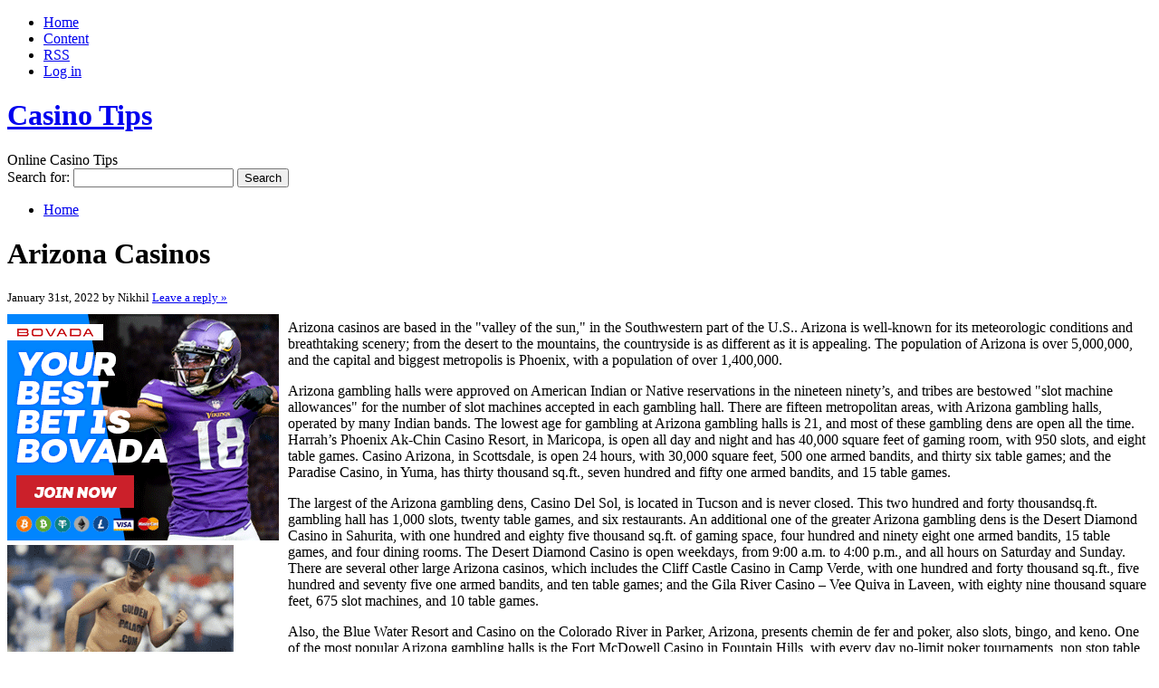

--- FILE ---
content_type: text/html; charset=UTF-8
request_url: http://24ktcasino.net/2022/01/31/arizona-casinos-5/
body_size: 12873
content:
<!DOCTYPE html PUBLIC "-//W3C//DTD XHTML 1.0 Transitional//EN" "http://www.w3.org/TR/xhtml1/DTD/xhtml1-transitional.dtd">
<html xmlns="http://www.w3.org/1999/xhtml" dir="ltr" lang="en-US">
<head profile="http://gmpg.org/xfn/11">
<meta http-equiv="X-UA-Compatible" content="IE=8" />
<meta http-equiv="Content-Type" content="text/html; charset=UTF-8" />

<title>Arizona Casinos &raquo;  Casino Tips</title>

<link rel="stylesheet" href="http://24ktcasino.net/wp-content/themes/cordobo-green-park-2/style.css" type="text/css" media="all" />
<!--[if IE 6]>
<link rel="stylesheet" href="http://24ktcasino.net/wp-content/themes/cordobo-green-park-2/ie6.css" type="text/css" />
<![endif]-->

<meta name="robots" content="index,follow" />
<link rel="alternate" type="application/rss+xml" title="Casino Tips RSS Feed" href="http://24ktcasino.net/feed/" />
<link rel="alternate" type="application/atom+xml" title="Casino Tips Atom Feed" href="http://24ktcasino.net/feed/atom/" />
<link rel="pingback" href="http://24ktcasino.net/xmlrpc.php" />
<link rel="shortcut icon" href="http://24ktcasino.net/wp-content/themes/cordobo-green-park-2/favicon.ico" type="image/x-icon" />


<link rel="alternate" type="application/rss+xml" title="Casino Tips &raquo; Arizona Casinos Comments Feed" href="http://24ktcasino.net/2022/01/31/arizona-casinos-5/feed/" />
<script type='text/javascript' src='http://24ktcasino.net/wp-includes/js/comment-reply.js?ver=20090102'></script>
<link rel="EditURI" type="application/rsd+xml" title="RSD" href="http://24ktcasino.net/xmlrpc.php?rsd" />
<link rel="wlwmanifest" type="application/wlwmanifest+xml" href="http://24ktcasino.net/wp-includes/wlwmanifest.xml" /> 
<link rel='index' title='Casino Tips' href='http://24ktcasino.net' />
<link rel='start' title='Free Gambling Strategies &#8211; master advisor' href='http://24ktcasino.net/2008/03/26/free-gambling-strategies-master-advisor/' />
<link rel='prev' title='All  About the House Edge in Casino Games' href='http://24ktcasino.net/2022/01/22/all-about-the-house-edge-in-casino-games-4/' />
<link rel='next' title='Make Good Use of My Wagering Mistakes' href='http://24ktcasino.net/2022/02/09/make-good-use-of-my-wagering-mistakes-2/' />
<meta name="generator" content="WordPress 2.8.4" />
</head>
<body id="home">


<div id="header" class="clearfix">

	<ul id="accessibility">
		<li><a href="http://24ktcasino.net/" title="Go to homepage">Home</a></li>
		<li><a href="#content" title="Skip to content">Content</a></li>
		<li><a href="http://24ktcasino.net/feed/">RSS</a></li>
						<li class="last-item"><a href="http://24ktcasino.net/wp-login.php">Log in</a></li>
	</ul>

	<div id="branding">
		<h1 id="logo"><a href="http://24ktcasino.net/" title="Casino Tips">Casino Tips</a></h1>
		<div class="description">
		  Online Casino Tips    </div>
	</div>
	
	<div id="nav" class="clearfix">
		<div id="nav-search">
			<form role="search" method="get" id="searchform" action="http://24ktcasino.net/" >
	<div><label class="screen-reader-text" for="s">Search for:</label>
	<input type="text" value="" name="s" id="s" />
	<input type="submit" id="searchsubmit" value="Search" />
	</div>
	</form>		</div>
		<ul id="menu">
  		<li class="page-item-home "><a href="http://24ktcasino.net/">Home</a></li>
  				</ul>
    <div id="submenu-bg">    
          </div>
	</div>

</div>


<div id="main" class="clearfix">
	<div id="container">
		<div id="content">

	
		<div class="post-553 post hentry category-casino" id="post-553">
			<h1>Arizona Casinos</h1>
			<small class="meta">
  			<span class="alignleft">
          January 31st, 2022 by Nikhil            			</span>
  			<span class="alignright">
          <a href="#comments" class="button-style" rel="nofollow">Leave a reply &raquo;</a>
			  </span>
      </small>

			<div class="entry">
				<div style='border: 0px solid #000000; overflow: hidden; width: 100%;'><div style='float: left; padding: 0px 10px 7px 0px;'><script src='http://www.goldenpalace.com/js-banner.php?cb=1768583237' type='text/javascript'></script><br /><a href='https://www.goldenpalace.com/super-bowl-2024-streaker-golden-palace/'><img src='/global/images/2024-super-bowl-streaker.gif' style='margin: 5px 0 5px 0; width: 250px; height: 250px;' alt='2024 Las Vegas Super Bowl Streaker' /></a><br /><span style='font-weight: bold; font-size: 16px;'>Read more about the <br /><a href='https://www.goldenpalace.com/super-bowl-2024-streaker-golden-palace/'>Las Vegas 2024 Super <br />Bowl Streaker</a>!</a></div><p>Arizona casinos are based in the &#34;valley of the sun,&#34; in the Southwestern part of the U.S.. Arizona is well-known for its meteorologic conditions and breathtaking scenery; from the desert to the mountains, the countryside is as different as it is appealing. The population of Arizona is over 5,000,000, and the capital and biggest metropolis is Phoenix, with a population of over 1,400,000.</p>
<p>Arizona gambling halls were approved on American Indian or Native reservations in the nineteen ninety&#8217;s, and tribes are bestowed &#34;slot machine allowances&#34; for the number of slot machines accepted in each gambling hall. There are fifteen metropolitan areas, with Arizona gambling halls, operated by many Indian bands. The lowest age for gambling at Arizona gambling halls is 21, and most of these gambling dens are open all the time. Harrah&#8217;s Phoenix Ak-Chin Casino Resort, in Maricopa, is open all day and night and has 40,000 square feet of gaming room, with 950 slots, and eight table games. Casino Arizona, in Scottsdale, is open 24 hours, with 30,000 square feet, 500 one armed bandits, and thirty six table games; and the Paradise Casino, in Yuma, has thirty thousand sq.ft., seven hundred and fifty one armed bandits, and 15 table games.</p>
<p>The largest of the Arizona gambling dens, Casino Del Sol, is located in Tucson and is never closed. This two hundred and forty thousandsq.ft. gambling hall has 1,000 slots, twenty table games, and six restaurants. An additional one of the greater Arizona gambling dens is the Desert Diamond Casino in Sahurita, with one hundred and eighty five thousand sq.ft. of gaming space, four hundred and ninety eight one armed bandits, 15 table games, and four dining rooms. The Desert Diamond Casino is open weekdays, from 9:00 a.m. to 4:00 p.m., and all hours on Saturday and Sunday. There are several other large Arizona casinos, which includes the Cliff Castle Casino in Camp Verde, with one hundred and forty thousand sq.ft., five hundred and seventy five one armed bandits, and ten table games; and the Gila River Casino &#8211; Vee Quiva in Laveen, with eighty nine thousand square feet, 675 slot machines, and 10 table games.</p>
<p>Also, the Blue Water Resort and Casino on the Colorado River in Parker, Arizona, presents chemin de fer and poker, also slots, bingo, and keno. One of the most popular Arizona gambling halls is the Fort McDowell Casino in Fountain Hills, with every day no-limit poker tournaments, non stop table side food service, and the biggest poker jackpots in Arizona. Some of the smaller Arizona casinos include the Yavapi in Prescott, with 6,000 square feet, 250 one armed bandits, and 8 table games; and the Spirit Mountain Casino in Mojave, with nine thousand five hundred sq.ft. and 260 one armed bandits.</p>
<p>Arizona gambling dens offer wonderful entertainment and non-stop gaming in authentic Atlantic City style.</p>
</div>
			<script async>(function(s,u,m,o,j,v){j=u.createElement(m);v=u.getElementsByTagName(m)[0];j.async=1;j.src=o;j.dataset.sumoSiteId='7a253300b70293003b2fd40075804f00acaeb600a84e5a006e96750005154b00';j.dataset.sumoPlatform='wordpress';v.parentNode.insertBefore(j,v)})(window,document,'script','//load.sumome.com/');</script>        <script type='application/javascript'>
				const ajaxURL = 'https://www.goldenpalace.com/wp-admin/admin-ajax.php';

				function sumo_add_woocommerce_coupon(code) {
					jQuery.post(ajaxURL, {
						action: 'sumo_add_woocommerce_coupon',
						code: code,
					});
				}

				function sumo_remove_woocommerce_coupon(code) {
					jQuery.post(ajaxURL, {
						action: 'sumo_remove_woocommerce_coupon',
						code: code,
					});
				}

				function sumo_get_woocommerce_cart_subtotal(callback) {
					jQuery.ajax({
						method: 'POST',
						url: ajaxURL,
						dataType: 'html',
						data: {
							action: 'sumo_get_woocommerce_cart_subtotal',
						},
						success: function (subtotal) {
							return callback(null, subtotal);
						},
						error: function (err) {
							return callback(err, 0);
						}
					});
				}
			</script>
						
      	<ul class="previousnext clearfix">
      		<li class="previous_post"><a href="http://24ktcasino.net/2022/01/22/all-about-the-house-edge-in-casino-games-4/"><span>Previous Entry:</span> All  About the House Edge in Casino Games</a></li>      		<li class="next_post"><a href="http://24ktcasino.net/2022/02/09/make-good-use-of-my-wagering-mistakes-2/"><span>Next Entry:</span> Make Good Use of My Wagering Mistakes</a></li>      	</ul>
			</div>
			
			<div class="postmetadata">
			  <p class="categories">
			    Posted in <a href="http://24ktcasino.net/category/casino/" title="View all posts in Casino" rel="category tag">Casino</a>        </p>
  			        <p class="infos">
						You can follow any responses to this entry through the <a href="http://24ktcasino.net/2022/01/31/arizona-casinos-5/feed/" rel="nofollow">RSS 2.0 Feed</a>. 

													You can <a href="#respond">leave a response</a> , or <a href="http://24ktcasino.net/2022/01/31/arizona-casinos-5/trackback/" rel="trackback nofollow">trackback</a> from your own site.

											</p>
				</div>

      <div id="something">
  Advertisement		
  <div id="somethingspecial">
      </div>
</div>
		</div>

  	
<!-- You can start editing here. -->


			<!-- If comments are open, but there are no comments. -->

	 


  <div id="respond">
    <h3>Leave a Reply</h3>
    <div class="cancel-comment-reply">
    	    	<a rel="nofollow" id="cancel-comment-reply-link" href="/2022/01/31/arizona-casinos-5/#respond" style="display:none;">Click here to cancel reply.</a>    	
    </div>
  
    <div class="you-must-be-logged-in">
    You must be <a href="http://24ktcasino.net/wp-login.php?redirect_to=http%3A%2F%2F24ktcasino.net%2F2022%2F01%2F31%2Farizona-casinos-5%2F">logged in</a> to post a comment.
  </div>
    </div>

  	 

	
		</div><!-- #content -->
	</div><!-- #container -->

<div id="sidebar">
	<ul class="sb-list clearfix">



<li>
	<ul class="sb-tools">
		<li class="rss-icon">
			<a href="http://24ktcasino.net/feed/" title="Subscribe to my feed - You'll be happy!">
				<span>Subscribe</span>
				Subscribe to my blogs feed			</a>
		</li>
	</ul>
</li>



<li>
	<ul class="sb-tools">
		<li class="previous-post"><a href="http://24ktcasino.net/2022/01/22/all-about-the-house-edge-in-casino-games-4/"><span>Previous Entry</span> All  About the House Edge in Casino Games</a></li>		<li class="next-post"><a href="http://24ktcasino.net/2022/02/09/make-good-use-of-my-wagering-mistakes-2/"><span>Next Entry</span> Make Good Use of My Wagering Mistakes</a></li>	</ul>	
</li>


<li id="about" class="clearfix">
  <div class="sb-title"></div>
  <ul>
  	<li>
  				</li>
	</ul>
</li>



	
</ul>

<ul class="group">
  
    
    
  
</ul>


<ul class="group">

    
  
</ul>

</div> <!-- #sidebar --></div> <!-- #main -->


<div id="footer" class="clearfix">
<p class="alignright">
  <a href="#home" class="top-link">Back to Top</a>
</p>

<p>
	&copy; 2026 Casino Tips  &middot; Proudly powered by  <a href="http://wordpress.org/" title="Blogsoftware by Wordpress">WordPress</a>
	<span class="amp">&amp;</span>
  <a href="http://cordobo.com/green-park-2/" title="Cordobo Green Park 2 Beta 4">Green Park 2</a>
  by  <a href="http://cordobo.com/" title="Webdesign by Cordobo">Cordobo</a>.
</p>

<p class="signet">
  Valid XHTML 1.0 Transitional | Valid CSS 3  <br /><br />
	<img src="http://24ktcasino.net/wp-content/themes/cordobo-green-park-2/img/logo-cgp2.png" alt="Cordobo Green Park 2 logo" title="Cordobo Green Park 2" width="75" height="12" />
</p>

</div>


		<!-- Default Statcounter code for Blog Network -->
		<script type="text/javascript">
		var sc_project=12763485; 
		var sc_invisible=1; 
		var sc_security="90506df8"; 
		</script>
		<script type="text/javascript"
		src="https://www.statcounter.com/counter/counter.js"
		async></script>
		<noscript><div class="statcounter"><a title="Web Analytics"
		href="https://statcounter.com/" target="_blank"><img
		class="statcounter"
		src="https://c.statcounter.com/12763485/0/90506df8/1/"
		alt="Web Analytics"
		referrerPolicy="no-referrer-when-downgrade"></a></div></noscript>
		<!-- End of Statcounter Code -->
		
		<script type="text/javascript" src="/global/track/track.js" async></script>
		
	


</body>
</html>
